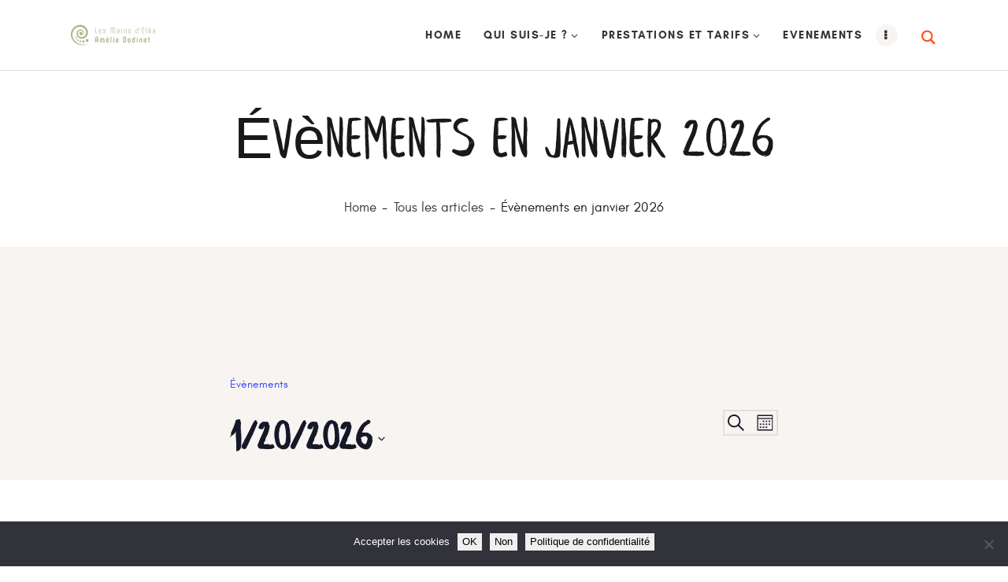

--- FILE ---
content_type: application/javascript
request_url: https://amelie-dodinet.com/wp-content/cache/wpo-minify/1768584750/assets/wpo-minify-footer-rosaleen-skin-default1705462897.min.js
body_size: 463
content:
try{

(function(){"use strict";jQuery(document).on('action.ready_rosaleen',function(){jQuery('.tribe-events-view').on('beforeAjaxComplete.tribeEvents beforeAjaxSuccess.tribeEvents beforeAjaxError.tribeEvents',rosaleen_tribe_events_after_ajax);function rosaleen_tribe_events_after_ajax(jqXHR,textStatus){setTimeout(function(){jQuery('.tribe-events-view').on('beforeAjaxComplete.tribeEvents beforeAjaxSuccess.tribeEvents beforeAjaxError.tribeEvents',rosaleen_tribe_events_after_ajax)},10)}});if(jQuery('.mc4wp-form-fields').length>0){var count_mc4wp=1;jQuery('.mc4wp-form-fields').each(function(){jQuery(this).find('input[type="checkbox"]').each(function(){var id=jQuery(this).attr('id');if(id){}else{id='mc4wp'}
jQuery(this).attr('id',id+'-'+count_mc4wp);jQuery(this).next('label').attr('for',id+'-'+count_mc4wp);count_mc4wp++})})}
jQuery(document).on('action.ready_rosaleen',function(){jQuery('.tribe-events-view').on('beforeAjaxComplete.tribeEvents beforeAjaxSuccess.tribeEvents beforeAjaxError.tribeEvents',rosaleen_tribe_events_after_ajax);function rosaleen_tribe_events_after_ajax(jqXHR,textStatus){setTimeout(function(){jQuery('.tribe-events-view').on('beforeAjaxComplete.tribeEvents beforeAjaxSuccess.tribeEvents beforeAjaxError.tribeEvents',rosaleen_tribe_events_after_ajax);if(ROSALEEN_STORAGE.button_hover&&ROSALEEN_STORAGE.button_hover!='default'){if(ROSALEEN_STORAGE.button_hover!='arrow'){jQuery('.tribe-events-c-ical__link:not([class*="sc_button_hover_"]),\
                                .tribe-events-c-search__button:not([class*="sc_button_hover_"])\
                            ').addClass('sc_button_hover_just_init sc_button_hover_'+ROSALEEN_STORAGE.button_hover)}}},10)}})})();



}
catch(e){console.error("WP-Optimize Minify: An error has occurred in the minified code. \n\n- Original script: https://amelie-dodinet.com/wp-content/themes/rosaleen/skins/default/skin.js\n- Error message: "+ e.message);}
